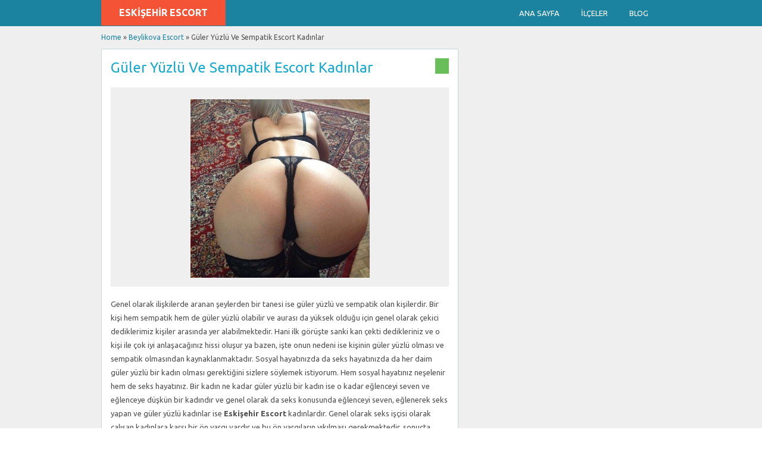

--- FILE ---
content_type: text/html; charset=UTF-8
request_url: http://www.hizophoto.com/ilan/guler-yuzlu-ve-sempatik-escort-kadinlar/
body_size: 8155
content:
<!DOCTYPE html>
<!--[if lt IE 7 ]> <html class="ie6" lang="tr"> <![endif]-->
<!--[if IE 7 ]>    <html class="ie7" lang="tr"> <![endif]-->
<!--[if IE 8 ]>    <html class="ie8" lang="tr"> <![endif]-->
<!--[if IE 9 ]>    <html class="ie9" lang="tr"> <![endif]-->
<!--[if (gt IE 9)|!(IE)]><!--> <html lang="tr"> <!--<![endif]-->

<head>
	<meta http-equiv="Content-Type" content="text/html; charset=UTF-8" />
	<link rel="profile" href="http://gmpg.org/xfn/11" />

	<title>Güler Yüzlü Ve Sempatik Escort Kadınlar | Eskişehir Escort</title>

	<link rel="alternate" type="application/rss+xml" title="RSS 2.0" href="https://feedburner.google.com/fb/a/livefeed?id=l5lka49fu924um3jrq59i8rq38" />
	<link rel="pingback" href="http://www.hizophoto.com/xmlrpc.php" />
	<meta http-equiv="X-UA-Compatible" content="IE=edge,chrome=1">
	<meta name="viewport" content="width=device-width, initial-scale=1" />
	<meta name="google" content="notranslate" />
	<meta name="content-language" content="tr" />
	<meta name="geo.region" content="TR-26" />
	<meta name="geo.placename" content="Eskişehir Escort" />
	<meta name="generator" content="Eskişehir Escort">
	<meta name='copyright' content='Eskişehir Escort'>
	<meta name="author" content="Eskişehir Escort Bayan">
	
		<title>Güler Yüzlü Ve Sempatik Escort Kadınlar &#8211; Eskişehir Escort</title>
<meta name='robots' content='max-image-preview:large' />
<meta name="generator" content="wp"/>
<!-- All in One SEO Pack 3.3.4 by Michael Torbert of Semper Fi Web Design[460,508] -->
<link rel="canonical" href="http://www.hizophoto.com/ilan/guler-yuzlu-ve-sempatik-escort-kadinlar/" />
			<script type="text/javascript" >
				window.ga=window.ga||function(){(ga.q=ga.q||[]).push(arguments)};ga.l=+new Date;
				ga('create', 'UA-144722664-3', 'auto');
				// Plugins
				
				ga('send', 'pageview');
			</script>
			<script async src="https://www.google-analytics.com/analytics.js"></script>
			<!-- All in One SEO Pack -->
<link rel='dns-prefetch' href='//www.hizophoto.com' />
<link rel='dns-prefetch' href='//maps.googleapis.com' />
<link rel='dns-prefetch' href='//fonts.googleapis.com' />
<link rel='dns-prefetch' href='//s.w.org' />
<style type="text/css">
img.wp-smiley,
img.emoji {
	display: inline !important;
	border: none !important;
	box-shadow: none !important;
	height: 1em !important;
	width: 1em !important;
	margin: 0 .07em !important;
	vertical-align: -0.1em !important;
	background: none !important;
	padding: 0 !important;
}
</style>
	<link rel='stylesheet' id='google-fonts-css'  href='//fonts.googleapis.com/css?family=Ubuntu%3A300%2C400%2C700%2C400italic&#038;ver=5.7.12' type='text/css' media='all' />
<link rel='stylesheet' id='wp-block-library-css'  href='http://www.hizophoto.com/wp-includes/css/dist/block-library/style.min.css?ver=5.7.12' type='text/css' media='all' />
<link rel='stylesheet' id='colorbox-css'  href='http://www.hizophoto.com/wp-content/themes/classipress/framework/js/colorbox/colorbox.css?ver=1.6.1' type='text/css' media='all' />
<link rel='stylesheet' id='jquery-ui-style-css'  href='http://www.hizophoto.com/wp-content/themes/classipress/framework/styles/jquery-ui/jquery-ui.min.css?ver=1.11.2' type='text/css' media='all' />
<link rel='stylesheet' id='app-reports-css'  href='http://www.hizophoto.com/wp-content/themes/classipress/includes/reports/style.css?ver=1.0' type='text/css' media='all' />
<link rel='stylesheet' id='at-main-css'  href='http://www.hizophoto.com/wp-content/themes/flatpress/style.css?ver=5.7.12' type='text/css' media='all' />
<link rel='stylesheet' id='font-awesome-css'  href='http://www.hizophoto.com/wp-content/themes/classipress/framework/styles/font-awesome.min.css?ver=4.2.0' type='text/css' media='all' />
<link rel='stylesheet' id='fl-color-css'  href='http://www.hizophoto.com/wp-content/themes/flatpress/css/blue.css?ver=5.7.12' type='text/css' media='all' />
<script type='text/javascript' id='jquery-core-js-extra'>
/* <![CDATA[ */
var AppThemes = {"ajaxurl":"http:\/\/www.hizophoto.com\/wp-admin\/admin-ajax.php","current_url":"http:\/\/www.hizophoto.com\/ilan\/guler-yuzlu-ve-sempatik-escort-kadinlar\/"};
/* ]]> */
</script>
<script type='text/javascript' src='http://www.hizophoto.com/wp-includes/js/jquery/jquery.min.js?ver=3.5.1' id='jquery-core-js'></script>
<script type='text/javascript' src='http://www.hizophoto.com/wp-includes/js/jquery/jquery-migrate.min.js?ver=3.3.2' id='jquery-migrate-js'></script>
<script type='text/javascript' src='http://www.hizophoto.com/wp-content/themes/classipress/framework/js/validate/jquery.validate.min.js?ver=1.13.0' id='validate-js'></script>
<script type='text/javascript' id='validate-lang-js-extra'>
/* <![CDATA[ */
var validateL10n = {"required":"This field is required.","remote":"Please fix this field.","email":"Please enter a valid email address.","url":"Please enter a valid URL.","date":"Please enter a valid date.","dateISO":"Please enter a valid date (ISO).","number":"Please enter a valid number.","digits":"Please enter only digits.","creditcard":"Please enter a valid credit card number.","equalTo":"Please enter the same value again.","maxlength":"Please enter no more than {0} characters.","minlength":"Please enter at least {0} characters.","rangelength":"Please enter a value between {0} and {1} characters long.","range":"Please enter a value between {0} and {1}.","max":"Please enter a value less than or equal to {0}.","min":"Please enter a value greater than or equal to {0}."};
/* ]]> */
</script>
<script type='text/javascript' src='http://www.hizophoto.com/wp-content/themes/classipress/framework/js/validate/jquery.validate-lang.js?ver=5.7.12' id='validate-lang-js'></script>
<script type='text/javascript' src='http://www.hizophoto.com/wp-content/themes/classipress/includes/js/jquery.tinynav.js?ver=1.1' id='tinynav-js'></script>
<script type='text/javascript' src='http://www.hizophoto.com/wp-content/themes/classipress/framework/js/footable/jquery.footable.min.js?ver=2.0.3' id='footable-js'></script>
<script type='text/javascript' id='theme-scripts-js-extra'>
/* <![CDATA[ */
var classipress_params = {"appTaxTag":"ad_tag","require_images":"","ad_parent_posting":"yes","ad_currency":"$","currency_position":"left","home_url":"http:\/\/www.hizophoto.com\/","ajax_url":"\/wp-admin\/admin-ajax.php","nonce":"dd2fd4f18d","text_processing":"Processing...","text_require_images":"Please upload at least 1 image.","text_before_delete_ad":"Are you sure you want to delete this ad?","text_mobile_navigation":"Navigation","loader":"http:\/\/www.hizophoto.com\/wp-content\/themes\/classipress\/images\/loader.gif"};
/* ]]> */
</script>
<script type='text/javascript' src='http://www.hizophoto.com/wp-content/themes/classipress/includes/js/theme-scripts.min.js?ver=3.3.3' id='theme-scripts-js'></script>
<script type='text/javascript' src="https://maps.googleapis.com/maps/api/js?sensor=false&#038;language=tr&#038;region=TR&#038;ver=3.0" id='google-maps-js'></script>
<script type='text/javascript' src='http://www.hizophoto.com/wp-content/themes/classipress/framework/js/colorbox/jquery.colorbox.min.js?ver=1.6.1' id='colorbox-js'></script>
<script type='text/javascript' id='fl-theme-scripts-js-extra'>
/* <![CDATA[ */
var flatpress_params = {"text_mobile_top_navigation":"Go to"};
/* ]]> */
</script>
<script type='text/javascript' src='http://www.hizophoto.com/wp-content/themes/flatpress/includes/js/theme-scripts.js?ver=5.7.12' id='fl-theme-scripts-js'></script>
			<link rel="amphtml" href="http://eskivitsiyk.xyz/amp/ilan/guler-yuzlu-ve-sempatik-escort-kadinlar/"/>
			<link rel="shortcut icon" href="http://eskisehirparklar.com/wp-content/uploads/2019/08/eskisehir-escort-favicon.png" />

	<meta name="generator" content="ClassiPress 3.5.1" />
<meta property="og:type" content="article" />
<meta property="og:locale" content="tr_TR" />
<meta property="og:site_name" content="Eskişehir Escort" />
<meta property="og:image" content="http://www.hizophoto.com/wp-content/uploads/2021/04/guler-yuzlu-ve-sempatik-escort-kadinlar-1520.jpg" />
<meta property="og:url" content="http://www.hizophoto.com/ilan/guler-yuzlu-ve-sempatik-escort-kadinlar/" />
<meta property="og:title" content="Güler Yüzlü Ve Sempatik Escort Kadınlar" />
<meta property="og:description" content="Genel olarak ilişkilerde aranan şeylerden bir tanesi ise güler yüzlü ve sempatik olan kişilerdir. Bir kişi hem sempatik hem de güler yüzlü olabilir ve aurası da yüksek olduğu için genel olar..." />
<meta property="article:published_time" content="2021-04-02T17:08:16+03:00" />
<meta property="article:modified_time" content="2021-04-02T17:08:16+03:00" />
<meta property="article:author" content="http://www.hizophoto.com/author/admin/" />
	<style type="text/css" id="cp-header-css">
			#logo h1 a,
		#logo h1 a:hover,
		#logo .description {
			color: ##666666;
		}
		
	</style>
	
    <style type="text/css">

					.content_botbg, #search-bar { background-color: #EFEFEF; }
		
		
		
		
		
					.header_main, .header_menu_res ul li.current-menu-parent > a, .header_menu_res ul li.current-menu-item > a, .header_menu_res a.menu-toggle, .footer .bar { background-color: #EFEFEF; }
			.footer { border-color: #EFEFEF; }
			@media screen and (max-width: 800px) {
				.header_menu_res ul.menu li a { background-color: #EFEFEF; }
			}
		
		
		
		
		
					.footer { background: #313131; }
		
		
		
		
	</style>
	

</head>
<body class="ad_listing-template-default single single-ad_listing postid-1519">

	
	<div class="container">

		
				
<div class="header">
	
	<div class="header_menu">

		<div class="header_menu_res">

			<ul id="menu-header" class="menu"><li id="menu-item-1017" class="menu-item menu-item-type-custom menu-item-object-custom menu-item-home menu-item-1017"><a href="http://www.hizophoto.com/">Ana Sayfa</a></li>
<li id="menu-item-23" class="menu-item menu-item-type-post_type menu-item-object-page menu-item-23"><a href="http://www.hizophoto.com/categories/">İlçeler</a><div class="adv_categories" id="adv_categories"><div class="catcol first"><ul class="maincat-list"><li class="maincat cat-item-9"><a href="http://www.hizophoto.com/yer/baglar-escort/" title="Eskişehirin en gözde yeri Bağlar ve burada sizi bekleyen Bağlar escort bayanlar. Hepsi genç, ateşli, mükemmel.
Eskişehirdeki bayanların güzelliğini duymuş olmalısınız. Tüm ülke bu bayanları tanıyor ve biliyor. Güzellikleri, gençlikleri sayesinde müşteri bulmakta zorlanmayan bayanlardan bahsediyorum. Hepsini bu kategori altında rahatlıkla bulabilirsiniz.
Bildiğiniz üzere barların, gece kulüplerinin en yoğun olduğu semttir Bağlar. O nedenle burada yolda yürürken bile bir kızla beraber olma şansınız yüksektir. Gelin görün ki para karşılığı beraber olacağınız escort kadınlar neler yapar.">Bağlar Escort</a>  </li>
<li class="maincat cat-item-2"><a href="http://www.hizophoto.com/yer/beylikova-escort/" title="Hizmet sektöründe baş gösteren Beylikova escort bayanlar ilanlarını sitemizde paylaşıyor. İçeri girip ilanları inceleyebilirsiniz.
Merkeze uzak bir yerdeyseniz ve sadece bir bayanla beraber olmak istiyorsanız aşağıdaki ilanları incelemenizi tavsiye ederiz. Ateşli harika bayanlar ilanlarını size hizmet etmek için paylaşıyor.
Yapacağınız tek şey ilanları inceleyip, telefon numarasından ilan sahibi Beylikova escort bayan ile iletişim kurmak. Hepinizi bekliyorlar, yanıyorlar, hizmet veriyorlar.">Beylikova Escort</a>  </li>
</ul>
</div><!-- /catcol -->
<div class="catcol"><ul class="maincat-list"><li class="maincat cat-item-8"><a href="http://www.hizophoto.com/yer/cifteler-escort/" title="Eskişehire henüz girmeden, Çifteler escort bayan ile kendinizden geçin. Güzel bir gece hayal edin ve bayan için hazırlanın.
Eskişehirin gece hayatını, öğrencilerini bilmeyen yoktur. O nedenle henüz Eskişehire girmeden sizi bir ilçe bekliyor. Burada güzel bayanlar, şehre girecek beylere güzel anlar yaşatmak için bekliyor.
Kendinizi bu güzelliğe hazırlayın. Bakımlı, ateşli, alev alev Çifteler escort bayanlar size hizmet vermek sizi mutlu etmek için bekliyor. Onlara kulak verin.">Çifteler Escort</a>  </li>
<li class="maincat cat-item-12"><a href="http://www.hizophoto.com/yer/odunpazari-escort/" title="Eskişehirdeki turistik yerleri sorarsanız Odunpazarı başta gelir. Kadın olarak da Odunpazarı escort bayan yine başta gelir.
Şehre yeni gelmiş beylere hizmet vermek isteyen harika bayanların oluşturduğu bir grup. Genel olarak genç, yorulmayan, kucağınızdan inmeyecek, sizi sonsuza dek mutlu edecek bayanlardan bahsediyorum. Onları arayın ve mutlu olun.
Listelenen ilanda genç, bakımlı, size hizmet edecek bayanları bularak onlarla iletişime geçin, hem de hiç beklemeden.">Odunpazarı Escort</a>  </li>
</ul>
</div><!-- /catcol -->
<div class="catcol"><ul class="maincat-list"><li class="maincat cat-item-11"><a href="http://www.hizophoto.com/yer/tepebasi-escort/" title="Eskişehir geldiniz, ne yapacağınızı bilmiyor güzel bir gece hayal ediyorsunuz. Telefonunuzu alın ve Tepebaşı escort bayan olarak ilan verenleri arayın.
Size hizmet vermek, gecenizi güzel geçirtmek için hazır olan bayanlar. Hepsi aşağıda sıralandı sizin için. Bekledikleri tek şey sizden bir telefon olacak. İyi bir inceleme sonucunda size uygun ilanları arayın.
Bekleyen, sizi memnun etmeyecek bayanlar buraya ilan veremiyor. Sadece sizin mutluluğunuza önem veren bayanlar ile çalışıyoruz. ">Tepebaşı Escort</a>  </li>
<li class="maincat cat-item-10"><a href="http://www.hizophoto.com/yer/universiteli-escort/" title="Eskişehir üniversite öğrenci yoğunluğu en çok olan şehirlerden biridir. Bu nedenle Eskişehir üniversiteli escort bayan bulmak da zor değildir.
Sizden sadece hayal etmenizi isteyeceğim. Düşünün gencecik, daha açılmamış, açılmış olsa da zorlanmamış kadınları. Hem de üniversite öğrencisi. Onunla beraber olmak için neleri vermezsiniz değil mi?
Merak etmeyin hepsinin ilanı hazır, aşağıda bulunuyor. İçeri girin, inceleyin ve size uygun bayan ile görüşme yapın. Sizden istediklerimiz sadece bunlar. Kendinize bir sürpriz yapın, hediye verin ve üniversiteli escort ile beraber olun.">Üniversiteli Escort</a>  </li>
</ul>
</div><!-- /catcol -->
</div></li>
<li id="menu-item-1016" class="menu-item menu-item-type-taxonomy menu-item-object-category menu-item-1016"><a href="http://www.hizophoto.com/c/blog/">Blog</a></li>
</ul>
			<a href="/" class="obtn btn_orange">Eskişehir Escort</a>

			<div class="clr"></div>

		</div><!-- /header_menu_res -->

	</div><!-- /header_menu -->

</div><!-- /header -->
		
		

	
		<div class="content">

	<div class="content_botbg">

		<div class="content_res">

			<div id="breadcrumb"><div id="crumbs">
		<div class="breadcrumb-trail breadcrumbs" itemprop="breadcrumb"><span class="trail-begin"><a href="http://www.hizophoto.com" title="Eskişehir Escort" rel="home">Home</a></span>
			 <span class="sep">&raquo;</span> <a href="http://www.hizophoto.com/yer/beylikova-escort/">Beylikova Escort</a>
			 <span class="sep">&raquo;</span> <span class="trail-end">Güler Yüzlü Ve Sempatik Escort Kadınlar</span>
		</div></div></div>

			<div class="clr"></div>

			<div class="content_left">

				
				
				
					
						
						<div class="shadowblock_out ">

							<div class="shadowblock clearfix">

								
	<div class="tags price-wrap">
		<span class="tag-head"><p class="post-price">&nbsp;</p></span>
	</div>


								<h1 class="single-listing"><a href="http://www.hizophoto.com/ilan/guler-yuzlu-ve-sempatik-escort-kadinlar/" title="Güler Yüzlü Ve Sempatik Escort Kadınlar">Güler Yüzlü Ve Sempatik Escort Kadınlar</a></h1>

								<div class="clr"></div>

								
								<div class="pad5 dotted"></div>
								
								
									<div class="bigleft">

										<div id="main-pic">

											<a href="http://www.hizophoto.com/wp-content/uploads/2021/04/guler-yuzlu-ve-sempatik-escort-kadinlar-1520.jpg" class="img-main" data-rel="colorbox" title="Güler Yüzlü Ve Sempatik Escort Kadınlar"><img src="http://www.hizophoto.com/wp-content/uploads/2021/04/guler-yuzlu-ve-sempatik-escort-kadinlar-1520.jpg" title="" alt="" /></a>
											<div class="clr"></div>

										</div>

										<div id="thumbs-pic">

											
											<div class="clr"></div>

										</div>
										
										<div class="clr"></div>

									</div><!-- /bigleft -->

								
								<div class="clr"></div>

								
								<div class="single-main">

									&nbsp;
									<p>Genel olarak ilişkilerde aranan şeylerden bir tanesi ise güler yüzlü ve sempatik olan kişilerdir. Bir kişi hem sempatik hem de güler yüzlü olabilir ve aurası da yüksek olduğu için genel olarak çekici dediklerimiz kişiler arasında yer alabilmektedir. Hani ilk görüşte sanki kan çekti dedikleriniz ve o kişi ile çok iyi anlaşacağınız hissi oluşur ya bazen, işte onun nedeni ise kişinin güler yüzlü olması ve sempatik olmasından kaynaklanmaktadır. Sosyal hayatınızda da seks hayatınızda da her daim güler yüzlü bir kadın olması gerektiğini sizlere söylemek istiyorum. Hem sosyal hayatınız neşelenir hem de seks hayatınız. Bir kadın ne kadar güler yüzlü bir kadın ise o kadar eğlenceyi seven ve eğlenceye düşkün bir kadındır ve genel olarak da seks konusunda eğlenceyi seven, eğlenerek seks yapan ve güler yüzlü kadınlar ise <strong>Eskişehir Escort</strong> kadınlardır. Genel olarak seks işçisi olarak çalışan kadınlara karşı bir ön yargı vardır ve bu ön yargıların yıkılması gerekmektedir, sonuçta onlar da bir kadındır ve en doğal hakları da seks yapmaktır. Bir seks işçisi olarak çalışan kadının en doğal hakkı ve işi gereği olan şey ise seks yapmaktır ve seks esnasında ne kadar güler yüzlü ve sempatik olur ise erkekler de o kadar çok daha fazla rağbet göstermektedir. Sonuçta her <strong>Eskişehir Escort</strong> kadının belli bir ismi vardır ve o isimlerinin lekelenmesini istememektedirler.</p>
<p>Sen de düşünceli ve istekli olan seks işçisi olarak çalışan kadınlar ile tüm ön yargılarını ortadan kaldırmış bir şekilde seks yapabilirsin. İnsanların içlerini ısıtacak kadar güzel olan güler yüzleri ile ve sempatik hareketleri ve tavırlarının olmasından dolayı onlar ile vakit geçirmek sizler için kendinizi en iyi ödüllendirme şekli olacaktır. Bu hayatta artık siz de ödül almak, eğlenmek ve kendinizi yeniden bulmak istiyorsanız güler yüzlü <strong>Eskişehir Escort</strong> kadınlar ile seks deneyimlemeniz gerekmektedir. Tercih edeceğiniz kadın ne kadar samimi geliyor ise sizlere çok daha fazla zevk yaşamanızı sağlayacaktır ve sizler de çok mutlu olabilirsiniz.</p>

								</div>

							</div><!-- /shadowblock -->

						</div><!-- /shadowblock_out -->

						
					
					
				
				<div class="clr"></div>

				
				
				<div class="clr"></div>

				


	<div class="shadowblock_out start">

		<div class="shadowblock">

			 

					
					
					
	<div id="respond">

		<h2 class="dotted">Leave a Reply</h2>

		<div class="cancel-comment-reply">

			<small><a rel="nofollow" id="cancel-comment-reply-link" href="/ilan/guler-yuzlu-ve-sempatik-escort-kadinlar/#respond" style="display:none;">Cevabı iptal etmek için tıklayın.</a></small>

		</div>


		
			<form action="http://www.hizophoto.com/wp-comments-post.php" method="post" id="commentform" class="commentform">

				
				<fieldset class="form-comments">

					
					
						<p class="comments">
							<label for="author">Name</label>
							<input type="text" name="author" id="author" class="text required" value="" size="22" tabindex="1" />
						</p>

						<p class="comments">
							<label for="email">Email</label>
							<input type="text" name="email" id="email" class="text required email" value="" size="22" tabindex="2" />                                
						</p>

						<p class="comments">
							<label for="url">Website</label>
							<input type="text" name="url" id="url" class="text" value="" size="22" tabindex="3" />
						</p>

					
					<!--<li><small><strong>XHTML:</strong> You can use these tags: &lt;a href=&quot;&quot; title=&quot;&quot;&gt; &lt;abbr title=&quot;&quot;&gt; &lt;acronym title=&quot;&quot;&gt; &lt;b&gt; &lt;blockquote cite=&quot;&quot;&gt; &lt;cite&gt; &lt;code&gt; &lt;del datetime=&quot;&quot;&gt; &lt;em&gt; &lt;i&gt; &lt;q cite=&quot;&quot;&gt; &lt;s&gt; &lt;strike&gt; &lt;strong&gt; </small><div class="clr"></div></li>-->

					<p class="comments-box">
						<label>Comments:</label>
						<textarea name="comment" rows="" cols="" id="comment" class="required" tabindex="4"></textarea>
					</p>

					<div class="clr"></div>

					<p class="comments">
						<input name="submit" type="submit" id="submit" tabindex="5" class="btn_orange" value="Submit" />
						<input type="hidden" name="comment_post_ID" value="1519" />
					</p>

					<input type='hidden' name='comment_post_ID' value='1519' id='comment_post_ID' />
<input type='hidden' name='comment_parent' id='comment_parent' value='0' />
					
				</fieldset>

			</form>

		
		<div class="clr"></div>

	</div> <!-- /respond -->


					
					
			 

		</div><!-- /shadowblock -->

	</div><!-- /shadowblock_out -->


			</div><!-- /content_left -->

			
			<div class="clr"></div>

		</div><!-- /content_res -->

	</div><!-- /content_botbg -->

</div><!-- /content -->

				
<div class="footer">
	
		<div class="bar">

<div class="bar-holder">
<p style="color: black;">
© 2018 Eskişehir Escort Bayanlar. All Rights Reserved.
   </p>
<p style="text-align: right;"><strong><span style="color: #ff0000;"><a title="Eskişehir escort" style="color: #ff0000;" href="/">Eskişehir Escort</a> - <a style="color: #ff0000;" href="/sitemap.xml">Sitemap</a></span></strong></p>
</div>
</div><!-- /footer -->		
	</div><!-- /container -->

	<script type='text/javascript' src='http://www.hizophoto.com/wp-includes/js/comment-reply.min.js?ver=5.7.12' id='comment-reply-js'></script>
<script type='text/javascript' src='http://www.hizophoto.com/wp-includes/js/jquery/ui/core.min.js?ver=1.12.1' id='jquery-ui-core-js'></script>
<script type='text/javascript' src='http://www.hizophoto.com/wp-includes/js/jquery/ui/menu.min.js?ver=1.12.1' id='jquery-ui-menu-js'></script>
<script type='text/javascript' src='http://www.hizophoto.com/wp-includes/js/dist/vendor/wp-polyfill.min.js?ver=7.4.4' id='wp-polyfill-js'></script>
<script type='text/javascript' id='wp-polyfill-js-after'>
( 'fetch' in window ) || document.write( '<script src="http://www.hizophoto.com/wp-includes/js/dist/vendor/wp-polyfill-fetch.min.js?ver=3.0.0"></scr' + 'ipt>' );( document.contains ) || document.write( '<script src="http://www.hizophoto.com/wp-includes/js/dist/vendor/wp-polyfill-node-contains.min.js?ver=3.42.0"></scr' + 'ipt>' );( window.DOMRect ) || document.write( '<script src="http://www.hizophoto.com/wp-includes/js/dist/vendor/wp-polyfill-dom-rect.min.js?ver=3.42.0"></scr' + 'ipt>' );( window.URL && window.URL.prototype && window.URLSearchParams ) || document.write( '<script src="http://www.hizophoto.com/wp-includes/js/dist/vendor/wp-polyfill-url.min.js?ver=3.6.4"></scr' + 'ipt>' );( window.FormData && window.FormData.prototype.keys ) || document.write( '<script src="http://www.hizophoto.com/wp-includes/js/dist/vendor/wp-polyfill-formdata.min.js?ver=3.0.12"></scr' + 'ipt>' );( Element.prototype.matches && Element.prototype.closest ) || document.write( '<script src="http://www.hizophoto.com/wp-includes/js/dist/vendor/wp-polyfill-element-closest.min.js?ver=2.0.2"></scr' + 'ipt>' );( 'objectFit' in document.documentElement.style ) || document.write( '<script src="http://www.hizophoto.com/wp-includes/js/dist/vendor/wp-polyfill-object-fit.min.js?ver=2.3.4"></scr' + 'ipt>' );
</script>
<script type='text/javascript' src='http://www.hizophoto.com/wp-includes/js/dist/dom-ready.min.js?ver=93db39f6fe07a70cb9217310bec0a531' id='wp-dom-ready-js'></script>
<script type='text/javascript' src='http://www.hizophoto.com/wp-includes/js/dist/hooks.min.js?ver=d0188aa6c336f8bb426fe5318b7f5b72' id='wp-hooks-js'></script>
<script type='text/javascript' src='http://www.hizophoto.com/wp-includes/js/dist/i18n.min.js?ver=6ae7d829c963a7d8856558f3f9b32b43' id='wp-i18n-js'></script>
<script type='text/javascript' id='wp-i18n-js-after'>
wp.i18n.setLocaleData( { 'text direction\u0004ltr': [ 'ltr' ] } );
</script>
<script type='text/javascript' id='wp-a11y-js-translations'>
( function( domain, translations ) {
	var localeData = translations.locale_data[ domain ] || translations.locale_data.messages;
	localeData[""].domain = domain;
	wp.i18n.setLocaleData( localeData, domain );
} )( "default", {"translation-revision-date":"2022-10-21 20:18:16+0000","generator":"GlotPress\/4.0.0-rc.1","domain":"messages","locale_data":{"messages":{"":{"domain":"messages","plural-forms":"nplurals=2; plural=n > 1;","lang":"tr"},"Notifications":["Bildirimler"]}},"comment":{"reference":"wp-includes\/js\/dist\/a11y.js"}} );
</script>
<script type='text/javascript' src='http://www.hizophoto.com/wp-includes/js/dist/a11y.min.js?ver=f38c4dee80fd4bb43131247e3175c99a' id='wp-a11y-js'></script>
<script type='text/javascript' id='jquery-ui-autocomplete-js-extra'>
/* <![CDATA[ */
var uiAutocompleteL10n = {"noResults":"Hi\u00e7bir sonu\u00e7 bulunamad\u0131.","oneResult":"1 sonu\u00e7 bulundu. Dola\u015fmak i\u00e7in yukar\u0131 ve a\u015fa\u011f\u0131 oklar\u0131 kullan\u0131n.","manyResults":"%d sonu\u00e7 bulundu. Dola\u015fmak i\u00e7in yukar\u0131 ve a\u015fa\u011f\u0131 oklar\u0131 kullan\u0131n.","itemSelected":"\u00d6ge se\u00e7ildi."};
/* ]]> */
</script>
<script type='text/javascript' src='http://www.hizophoto.com/wp-includes/js/jquery/ui/autocomplete.min.js?ver=1.12.1' id='jquery-ui-autocomplete-js'></script>
<script type='text/javascript' src='http://www.hizophoto.com/wp-includes/js/jquery/ui/mouse.min.js?ver=1.12.1' id='jquery-ui-mouse-js'></script>
<script type='text/javascript' src='http://www.hizophoto.com/wp-includes/js/jquery/ui/slider.min.js?ver=1.12.1' id='jquery-ui-slider-js'></script>
<script type='text/javascript' id='app-reports-js-extra'>
/* <![CDATA[ */
var app_reports = {"ajax_url":"\/wp-admin\/admin-ajax.php","images_url":"http:\/\/www.hizophoto.com\/wp-content\/themes\/classipress\/includes\/reports\/images\/"};
/* ]]> */
</script>
<script type='text/javascript' src='http://www.hizophoto.com/wp-content/themes/classipress/includes/reports/scripts/reports.js?ver=1.0' id='app-reports-js'></script>
<script type='text/javascript' src='http://www.hizophoto.com/wp-includes/js/wp-embed.min.js?ver=5.7.12' id='wp-embed-js'></script>

	
<script defer src="https://static.cloudflareinsights.com/beacon.min.js/vcd15cbe7772f49c399c6a5babf22c1241717689176015" integrity="sha512-ZpsOmlRQV6y907TI0dKBHq9Md29nnaEIPlkf84rnaERnq6zvWvPUqr2ft8M1aS28oN72PdrCzSjY4U6VaAw1EQ==" data-cf-beacon='{"version":"2024.11.0","token":"f92c3ede037c4270b340df78ebe69f1f","r":1,"server_timing":{"name":{"cfCacheStatus":true,"cfEdge":true,"cfExtPri":true,"cfL4":true,"cfOrigin":true,"cfSpeedBrain":true},"location_startswith":null}}' crossorigin="anonymous"></script>
</body>

</html>
